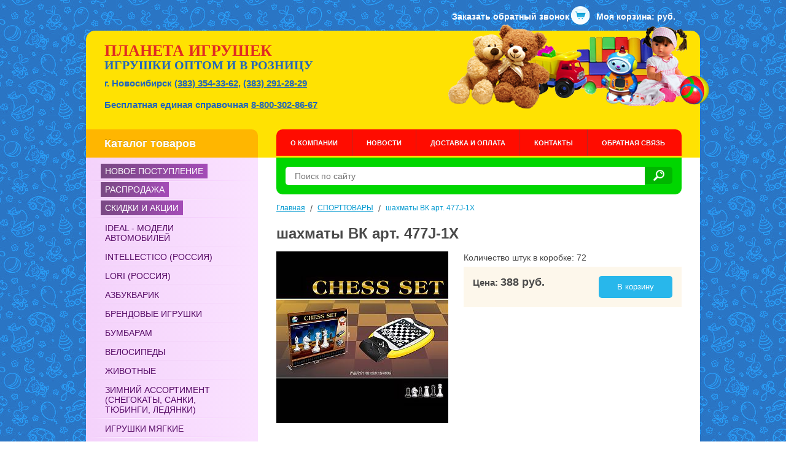

--- FILE ---
content_type: text/html; charset=utf-8
request_url: https://polynext.ru/katalog_tovarov/sporttovary/shahmaty_vk_art_477j-1x/
body_size: 6118
content:
<html xmlns:umi="http://www.umi-cms.ru/TR/umi" xmlns:xlink="http://www.w3.org/TR/xlink">
<head>
<meta http-equiv="X-UA-Compatible" content="IE=edge,chrome=1">
<meta http-equiv="Content-Type" content="text/html; charset=utf-8">
<meta name="keywords" content="планета игрушек - интернет-магазин товаров для детей">
<meta name="description" content="планета игрушек - интернет-магазин товаров для детей">
<title>шахматы ВК арт. 477J-1X</title>				<script type="text/javascript" charset="utf-8" src="/js/jquery/jquery.js?22663"></script>
				<script type="text/javascript" charset="utf-8" src="/js/jquery/jquery-ui.js?22663"></script>
				<script type="text/javascript" charset="utf-8" src="/js/jquery/jquery-ui-i18n.js?22663"></script>
				<script type="text/javascript" charset="utf-8" src="/js/jquery/jquery.cookie.js?22663"></script>
				<script type="text/javascript" charset="utf-8" src="/js/guest.js?22663"></script>
				<script type="text/javascript" charset="utf-8" src="/js/jquery/fancybox/jquery.fancybox-1.3.4-wrapped.js?22663"></script>
				<script type="text/javascript" charset="utf-8" src="/js/cms/init_fancybox.js?22663"></script>
				<link type="text/css" rel="stylesheet" href="/js/jquery/fancybox/jquery.fancybox-1.3.4.css?22663" />
<script type="text/javascript" src="/templates/polynext/js/i18n.ru.js"></script><script type="text/javascript" charset="utf-8" src="/templates/polynext/js/__common.js"></script><link rel="stylesheet" type="text/css" href="/templates/polynext/css/init.css" title="main">
<link rel="stylesheet" type="text/css" href="/templates/polynext/css/uniform.css" title="main">
<link rel="stylesheet" type="text/css" href="/templates/polynext/css/jquery.formstyler.css" title="main">
<link rel="stylesheet" type="text/css" href="/templates/polynext/css/jquery-ui.css" title="main">
<link rel="stylesheet" type="text/css" href="/templates/polynext/css/uniform.css" title="main">
<link rel="stylesheet" type="text/css" href="/templates/polynext/css/jquery.jscrollpane.css" title="main">
<link rel="stylesheet" type="text/css" href="/templates/polynext/css/style.20201020.css" title="main">
<link rel="stylesheet" type="text/css" href="/templates/polynext/css/colorbox.css" title="main"><!--[if lt IE 9]><script src="/templates/polynext/js/html5shiv.js"></script><![endif]--><script type="text/javascript" src="/templates/polynext/js/jquery.formstyler.min.js"></script><script type="text/javascript" src="/templates/polynext/js/custom-jquery.js"></script><script type="text/javascript" src="/templates/polynext/js/jquery.uniform.min.js"></script><script type="text/javascript" src="/templates/polynext/js/jquery.powerful-placeholder.min.js"></script><script type="text/javascript" src="/templates/polynext/js/jquery.colorbox-min.js"></script><!--[if lte IE 8]><link rel="stylesheet" type="text/css" href="/templates/polynext/css/ie_style.css"><![endif]--><link rel="canonical" href="http://www.polynext.ru/katalog_tovarov/sporttovary/shahmaty_vk_art_477j-1x/">
<script type="text/javascript">
                    jQuery(document).ready(function(){
                        //$(".group1").colorbox({rel:'group1', opacity: '0.2'});
                        $(".group1").colorbox({opacity: '0.2'});
                    });
                </script><script>
  (function(i,s,o,g,r,a,m){i['GoogleAnalyticsObject']=r;i[r]=i[r]||function(){
  (i[r].q=i[r].q||[]).push(arguments)},i[r].l=1*new Date();a=s.createElement(o),
  m=s.getElementsByTagName(o)[0];a.async=1;a.src=g;m.parentNode.insertBefore(a,m)
  })(window,document,'script','//www.google-analytics.com/analytics.js','ga');

  ga('create', 'UA-71086844-1', 'auto');
  ga('send', 'pageview');

</script><meta name="yandex-verification" content="aed4af62c2abdb55">
</head>
<body>
<div class="wrap">
<div class="top-line">
<div id="okno">
<form xmlns="http://www.w3.org/1999/xhtml" method="post" action="/webforms/send/" onsubmit="site.forms.data.save(this); return site.forms.data.check(this);" enctype="multipart/form-data"><input type="hidden" name="system_form_id" value=""></input><input type="hidden" name="ref_onsuccess" value="/webforms/posted//"></input><div class="form_element"></div><div class="form_element"><input type="submit" class="button" value="Отправить"></input></div></form><a href="#" class="button">Закрыть окно</a>
</div>
<a href="#okno">Заказать обратный звонок</a><a href="/emarket/cart/"><i></i>Моя корзина: <div id="basket_total"> руб.</div></a>
</div>
<div class="header">
<a href="/"></a><div class="left">
<p class="title">Планета игрушек</p>
<p class="title">Игрушки оптом и в розницу</p>
<p>г. Новосибирск <a style="font-weight: bold;color: #2165bc;font-size: 15px;" href="tel:3833543362">(383) 354-33-62</a>,  <a style="font-weight: bold;color: #2165bc;font-size: 15px;" href="tel:3832912829">(383) 291-28-29</a></p>
<p>Бесплатная единая справочная <a style="font-weight: bold;color: #2165bc;font-size: 15px;" href="tel:88003028667">8-800-302-86-67</a></p>
</div>
<div class="clear"></div>
<img src="/templates/polynext/images/toys.png" alt="" class="toys"><div class="left-col"><span>Каталог товаров</span></div>
<div class="right-col"><div class="menu"><ul>
<li><a href="/">О компании</a></li>
<li><a href="/luchshie_predlozheniya/">Новости</a></li>
<li><a href="/kak_kupit/">Доставка и оплата</a></li>
<li><a href="/contacts/">Контакты</a></li>
<li><a href="/obratnaya_svyaz/">Обратная связь</a></li>
<li class="clear">
</ul></div></div>
<div class="clear"></div>
</div>
<div class="content">
<div class="left-col"><div class="catalog-menu"><ul>
<li class="light"><span><a href="/katalog_tovarov/novinki/">Новое поступление</a></span></li>
<li class="light"><span><a href="/katalog_tovarov/rasprodazha/">Распродажа</a></span></li>
<li class="light"><span><a href="/skidki_i_akcii/">Скидки и акции</a></span></li>
<li><a href="/katalog_tovarov/ideal/">Ideal - модели автомобилей</a></li>
<li><a href="/katalog_tovarov/intellectico_rossiya/">Intellectico  (Россия)</a></li>
<li><a href="/katalog_tovarov/lori_rossiya/">LORI  (Россия)</a></li>
<li><a href="/katalog_tovarov/azbukvarik_rossiya/">Азбукварик </a></li>
<li><a href="/katalog_tovarov/brendovye_igrushki/">Брендовые игрушки </a></li>
<li><a href="/katalog_tovarov/bumbaram/">Бумбарам</a></li>
<li><a href="/katalog_tovarov/velosipedy/">ВЕЛОСИПЕДЫ</a></li>
<li><a href="/katalog_tovarov/zhivotnye/">ЖИВОТНЫЕ</a></li>
<li><a href="/katalog_tovarov/zima/">ЗИМНИЙ АССОРТИМЕНТ  (снегокаты, санки, тюбинги, ледянки)</a></li>
<li><a href="/katalog_tovarov/igrushki_myagkie/">ИГРУШКИ МЯГКИЕ</a></li>
<li><a href="/katalog_tovarov/igrushki_prochie/">ИГРУШКИ ПРОЧИЕ</a></li>
<li><a href="/katalog_tovarov/inteks/">ИНТЕКС (надувная продукция)</a></li>
<li><a href="/katalog_tovarov/igrushki_rossiya_v_assortimente/">Игрушки Россия в ассортименте </a></li>
<li><a href="/katalog_tovarov/konstruktor/">КОНСТРУКТОР</a></li>
<li><a href="/katalog_tovarov/kukly_kitaj/">КУКЛЫ (Китай)</a></li>
<li><a href="/katalog_tovarov/kolyaski_krovatki_matrasi_avtokresla_styliya/">Коляски, кроватки, матрасы, автокресла, стулья для кормления</a></li>
<li><a href="/katalog_tovarov/mashiny/">МАШИНЫ</a></li>
<li><a href="/katalog_tovarov/mebel/">МЕБЕЛЬ</a></li>
<li><a href="/katalog_tovarov/mega_tojs/">МЕГА ТОЙС</a></li>
<li><a href="/katalog_tovarov/muz_instrumenty/">МУЗ  ИНСТРУМЕНТЫ</a></li>
<li><a href="/katalog_tovarov/mul_tgeroi/">МУЛЬТГЕРОИ</a></li>
<li><a href="/katalog_tovarov/mul_ti-pul_ti/">МУЛЬТИ-ПУЛЬТИ</a></li>
<li><a href="/katalog_tovarov/novogodnie_tovary/">НОВОГОДНИЕ ТОВАРЫ</a></li>
<li><a href="/katalog_tovarov/nordplast/">НОРДПЛАСТ</a></li>
<li><a href="/katalog_tovarov/nauki_s_buki_bondibon/">Науки с Буки BONDIBON</a></li>
<li><a href="/katalog_tovarov/omskaya_fabrika_igrushek/">ОМСКАЯ ФАБРИКА ИГРУШЕК</a></li>
<li><a href="/katalog_tovarov/origami/">ОРИГАМИ</a></li>
<li><a href="/katalog_tovarov/oruzhie/">ОРУЖИЕ</a></li>
<li><a href="/katalog_tovarov/pk_visma_ip_vishnyakov_d_s/">ПК ВИСМА (наборы для опытов и экспериментов, слаймы, лизуны)</a></li>
<li><a href="/katalog_tovarov/pk_forma_ip_volkov_v_v/">ПК ФОРМА (транспорт, наборы мебели для кукол) </a></li>
<li><a href="/katalog_tovarov/pogremushki_piwalki/">ПОГРЕМУШКИ, ПИЩАЛКИ</a></li>
<li><a href="/katalog_tovarov/poles_e/">ПОЛЕСЬЕ (Беларусь)</a></li>
<li><a href="/katalog_tovarov/pakety/">Пакеты</a></li>
<li><a href="/katalog_tovarov/plastmaster_knopa/">Пластмастер КНОПА</a></li>
<li><a href="/katalog_tovarov/raketa/">РАКЕТА</a></li>
<li><a href="/katalog_tovarov/ryzhij_kot/">РЫЖИЙ КОТ</a></li>
<li><a href="/katalog_tovarov/sovtehprom_mashinki_detskie_nabory_katalki/">СОВТЕХСТРОМ: машинки, детские наборы, каталки</a></li>
<li><a href="/katalog_tovarov/sporttovary/">СПОРТТОВАРЫ</a></li>
<li><a href="/katalog_tovarov/stellar/">СТЕЛЛАР</a></li>
<li><a href="/katalog_tovarov/step_pazl/">СТЕП ПАЗЛ</a></li>
<li><a href="/katalog_tovarov/tatoj/">ТАТОЙ</a></li>
<li><a href="/katalog_tovarov/tovary_prochie_suveniry/">ТОВАРЫ ПРОЧИЕ, СУВЕНИРЫ</a></li>
<li><a href="/katalog_tovarov/tomik/">ТОМИК</a></li>
<li><a href="/katalog_tovarov/top_igra_dobrye_igrushki_igriko_nastol_nye_igry/">ТОП игра, Добрые Игрушки, ИгриКо (настольные игры)</a></li>
<li><a href="/katalog_tovarov/transport_prochij/">ТРАНСПОРТ ПРОЧИЙ</a></li>
<li><a href="/katalog_tovarov/tovary_dlya_novorozhdennyh/">Товары для новорожденных</a></li>
<li><a href="/katalog_tovarov/ucenka/">УЦЕНКА</a></li>
<li><a href="/katalog_tovarov/yunika_ooo/">Юника ООО</a></li>
</ul></div></div>
<div class="right-col">
<div class="search-wrap"><form method="get" action="/search/search_do/"><div class="search">
<input type="text" placeholder="Поиск по сайту" value="" class="left" name="search_string"><button class="loupe"><i></i></button><div class="clear"></div>
</div></form></div>
<div class="navibar" itemscope="itemscope" itemtype="https://schema.org/BreadcrumbList">
<div style="float: left; " itemprop="itemListElement" itemscope="itemscope" itemtype="https://schema.org/ListItem"><a href="/" data-id="20555" itemprop="item"><span class="navibar" itemprop="name">Главная</span></a></div>
<div style="float: left; ">  /  </div>
<div style="float: left; " itemprop="itemListElement" itemscope="itemscope" itemtype="https://schema.org/ListItem"><a href="/katalog_tovarov/sporttovary/" data-id="3792" itemprop="item"><span class="navibar" itemprop="name">СПОРТТОВАРЫ</span></a></div>
<div style="float: left; ">  /  </div>
<div style="float: left; " itemprop="itemListElement" itemscope="itemscope" itemtype="https://schema.org/ListItem"><span class="navibar" itemprop="name">шахматы ВК арт. 477J-1X</span></div>
</div>
<div class="catalog" itemscope="itemscope" itemtype="http://schema.org/Product">
<div class="product-wrap">
<link itemprop="name" content="шахматы ВК арт. 477J-1X">
<h1>шахматы ВК арт. 477J-1X</h1>
<div class="product-img"><a href="/images/cms/data/import_files/31/shahmaty_vk_art_477j-1x.jpeg" class="gallery-preview" data-image="/images/cms/data/import_files/31/shahmaty_vk_art_477j-1x.jpeg"><img src="/images/cms/thumbs/01e09f7e55fbdde46de025d5ac14dcc134c541d6/shahmaty_vk_art_477j-1x_280_auto_5_80.jpeg" width="280" height="280" itemprop="image"></a></div>
<div class="left product-info-wrap">
<div style="display: none;"></div>
<div class="product-info-wrapper">
<p>Количество штук в коробке: 72</p>
<div class="clear"></div>
<div class="product-info" style="position: static;">
<p class="price left">Цена:
                                <span class="new"> 388 руб.</span></p>
<div class="price_popup">
<form id="add_basket_20555" class="items_list basket_list options_false" action="/emarket/basket_custom/put/element/20555" method="get">
<div class="number left">
<input type="text" class="num_list amount" name="amount" data-max="14" value="1" onfocus="javascript: if (this.value == '1') this.value = '';" onblur="javascript: if (this.value == '') this.value = '1';"><div class="change-amount">
<span class="plus"></span><span class="minus"></span>
</div>
<div class="clear"></div>
</div>
<button class="left options_false">В корзину</button>
</form>
<div class="added"><h3>Товар добавлен!</h3></div>
<a href="#" class="close"><i class="del"></i></a>
</div>
<button class="right show_price_popup">В корзину</button><div class="clear"></div>
</div>
</div>
<div class="clear"></div>
</div>
</div>
<div class="clear"></div>
</div>
<div style="display: none;" id="gallery-popup">
<div id="big_image"><img src="" alt=""></div>
<div id="preview_images"><a href="/images/cms/data/import_files/31/shahmaty_vk_art_477j-1x.jpeg" class="gal2" data-image="/images/cms/data/import_files/31/shahmaty_vk_art_477j-1x.jpeg"><img src="/images/cms/thumbs/01e09f7e55fbdde46de025d5ac14dcc134c541d6/shahmaty_vk_art_477j-1x_auto_120_5_80.jpeg" alt=""></a></div>
</div>
<script type="text/javascript">
$(document).ready(function(){
    $('.gallery-preview').on('click', function(event){
	    event.stopPropagation();
	    $.colorbox({html:$('#gallery-popup').html()});
		return false;
	});
	$('#big_image img').attr('src', $('.gal2:first').data('image'));
	$(document).on('click', 'a.gal2', function(event){
	    event.stopPropagation();
	    $('#big_image img').attr('src', $(this).data('image'));
		return false;
	});
});	
</script>
</div>
<div class="clear"></div>
</div>
</div>
<div class="footer">
<p align="center"><a href="/">Детские игрушки</a> | <a href="/katalog_tovarov/igrushki_myagkie/">Купить мягкую игрушку</a> | <a href="/katalog_tovarov/top_igra_dobrye_igrushki_igriko_nastol_nye_igry/">Настольные игры для детей</a> | <a href="/katalog_tovarov/inteks/">Купить бассейн</a> | <a href="/katalog_tovarov/velosipedy/">Детские велосипеды </a> | <a href="/katalog_tovarov/mashiny/">Машинки для мальчиков</a> | <a href="/katalog_tovarov/mebel/">Игрушечная мебель</a> | <a href="/katalog_tovarov/nordplast/">Пластиковые игрушки</a></p>
<div class="right"><script type="text/javascript"><!--
document.write("<a href='//www.liveinternet.ru/click' "+
"target=_blank><img src='//counter.yadro.ru/hit?t26.1;r"+
escape(document.referrer)+((typeof(screen)=="undefined")?"":
";s"+screen.width+"*"+screen.height+"*"+(screen.colorDepth?
screen.colorDepth:screen.pixelDepth))+";u"+escape(document.URL)+
";"+Math.random()+
"' alt='' title='LiveInternet: показано число посетителей за"+
" сегодня' "+
"border='0' width='88' height='15'><\/a>")
//--></script></div>
<p class="left">2010 — 2021	г. © Планета Игрушек</p>
<div class="clear"></div>
<p>Адрес: 630008, г. Новосибирск, ул.Карла Либкнехта, 125.</p>
<p class="left">Тел.: (383) 354-33-62, (383) 291-28-29, 8-800-302-86-67 <a href="mailto:office@polynext.ru">office@polynext.ru</a></p>
<br><p class="right">Разработка сайта — <a target="_blank" href="http://www.paradis-media.ru/">Paradis Media</a><br>Продвижение сайта — <a href="http://maxgenpromo.com" target="_blank">MAXGEN PROMO</a></p>
<div class="clear"></div>
<p><small>Вся информация на сайте носит исключительно справочный характер и не является публичной офертой, определяемой положениями статьи 437 ГК РФ</small></p>
</div>
<span id="openstat2377290"></span><script type="text/javascript">
var openstat = { counter: 2377290, next: openstat };
(function(d, t, p) {
var j = d.createElement(t); j.async = true; j.type = "text/javascript";
j.src = ("https:" == p ? "https:" : "http:") + "//openstat.net/cnt.js";
var s = d.getElementsByTagName(t)[0]; s.parentNode.insertBefore(j, s);
})(document, "script", document.location.protocol);
</script><script type="text/javascript">
    (function (d, w, c) {
        (w[c] = w[c] || []).push(function() {
            try {
                w.yaCounter33056628 = new Ya.Metrika({
                    id:33056628,
                    clickmap:true,
                    trackLinks:true,
                    accurateTrackBounce:true,
                    webvisor:true
                });
            } catch(e) { }
        });

        var n = d.getElementsByTagName("script")[0],
            s = d.createElement("script"),
            f = function () { n.parentNode.insertBefore(s, n); };
        s.type = "text/javascript";
        s.async = true;
        s.src = "https://mc.yandex.ru/metrika/watch.js";

        if (w.opera == "[object Opera]") {
            d.addEventListener("DOMContentLoaded", f, false);
        } else { f(); }
    })(document, window, "yandex_metrika_callbacks");
</script><noscript><div><img src="https://mc.yandex.ru/watch/33056628" style="position:absolute; left:-9999px;" alt=""></div></noscript>
<style>
	#lpwidget_Id_6tp9qn2ipa243 div.widget-btn a.maxgen-button span {
		display: block;
		height: inherit !important;
		line-height: inherit !important;
}
</style>
<div id="lpwidget_Id_6tp9qn2ipa243"></div>
<script src="https://admin.maxgenpromo.ru/static/widget/widget.js"></script><script type="text/javascript">
      (function(code, tmpl_id) {
        var e = document.querySelector(tmpl_id+code);
        new WidgetInitial(e, code, { host: "admin.maxgenpromo.ru" });
      })("6tp9qn2ipa243", "#lpwidget_Id_");
    </script>
</body>
</html>
<!-- This page generated in 0.566165 secs by XSLT, SITE MODE -->

--- FILE ---
content_type: text/css
request_url: https://polynext.ru/templates/polynext/css/init.css
body_size: 598
content:
html, body, div, span, applet, object, iframe,
h1, h2, h3, h4, h5, h6, p, blockquote, pre,
a, abbr, acronym, address, big, cite, code,
del, dfn, em, font, img, ins, kbd, q, s, samp,
small, strike, strong, sub, sup, tt, var,
dl, dt, dd, ol, ul, li,
fieldset, form, label, legend,
table, caption, tbody, tfoot, thead, tr, th, td {
	margin: 0;
	padding: 0;
	border: 0;
	outline: 0;
	font-weight: inherit;
	font-style: inherit;
	font-size: 100%;
	font-family: Arial;
	vertical-align: baseline;
	text-decoration: none;
	}
/* помните об определении стиля focus! */
:focus {
	outline: 0;
	}
	
a {
	color: black;
}

body {
	/*line-height: 1;*/
	color: black;
	
	}
table {
	border-collapse: separate;
	border-spacing: 0;
	}
caption, th, td {
	text-align: left;
	font-weight: normal;
	}
blockquote:before, blockquote:after,
q:before, q:after {
	content: "";
	}
blockquote, q {
	quotes: "" "";
	}

.clear{
	clear: both !important;
	float: none !important;
	width: 0px !important;
	height: 0px !important;
	padding: 0px !important;
	margin: 0px !important;
}
input, textarea{
	margin: 0;
}

--- FILE ---
content_type: text/css
request_url: https://polynext.ru/templates/polynext/css/uniform.css
body_size: 378
content:
div.selector, div.checker, div.button, div.radio, div.uploader {
	display: inline-block;
	zoom: 1;
	vertical-align: middle;
}

div.radio input {
	opacity: 0;
	filter: alpha(opacity=0);
	border: none;
	background: none;
	display: inline-block;
	zoom: 1;
	text-align: center;
}

div.radio span {
	background-image: url('/templates/polynext/images/uniform.png');
	background-repeat: no-repeat;
	background-position: 0px 0px;
	display: inline-block;
	zoom: 1;
	text-align: center;
	width: 11px;
	height: 11px;
}

div.radio span.checked {
	background-position: -11px 0px;
}

div.checker {
	margin-right: 4px;
}

div.checker input {
	opacity: 0;
	filter: alpha(opacity=0);
	border: none;
	background: none;
	display: inline-block;
	zoom: 1;
	text-align: center;
	cursor: pointer;
}

div.checker span {
	background-image: url('/templates/polynext/images/input-checkbox.png');
	display: inline-block;
	zoom: 1;
	text-align: center;
	background-position: 0px 0px;
	width: 19px;
	height: 16px;
}

div.checker.hover span {
	cursor: pointer;
}

div.checker span.checked {
	background-position: 0px -16px;
}

div.checker span.checked.half {
	background-position: 0px -32px;
}

--- FILE ---
content_type: text/css
request_url: https://polynext.ru/templates/polynext/css/style.20201020.css
body_size: 4701
content:
body{
	position: relative;
	min-height: 100%;
	height: 100%;
	background: url("/templates/polynext/images/bg.png");
}
html {
	height: 100%;
}
p{
	margin-bottom: 15px;
}
h1, h2, h3, h4, h5, h6, h1 a, h2 a, h3 a, h4 a, h5 a, h6 a{
	margin-bottom: 15px;
	color: #494949;
	font-weight: bold;
}
h1, h1 a{
	font-size: 24px;
}
h2, h2 a{
	font-size: 24px;
}
h3, h3 a{
	font-size: 22px;
}
h4, h4 a{
	font-size: 20px;
}
h5, h5 a{
	font-size: 18px;
}
h6, h6 a{
	font-size: 16px;
}
.left{
	float: left;
}
.right{
	float: right;
}
a, p, span, input, textarea, div, body, li{
	font: normal 14px Arial;
	color: #494949;
	line-height: normal;
}
a{
	text-decoration: underline;
}
a:hover{
	text-decoration: none;
}
p{
	line-height: 20px;
}
strong {
    font-weight: bold;
}
.hide {
	display: none;
}
.block{
	display: block !important;
}
li{
	background: url("/templates/polynext/images/marker2.png") left 8px no-repeat;
	list-style: none;
	padding-left: 20px;
}
table td {
	font-size: 15px;
	padding: 10px 0 10px 30px;
	vertical-align: middle;
	line-height: 20px;
}
table td:first-child{
	padding-left: 0;
}
table tbody td{
	border-top: 1px solid #c9caca;
}
button,
.button{
	cursor: pointer;
	border: none;
	border-radius: 5px;
	background: #28b7eb;
	color: #fff;
	padding: 7px 18px;
	margin: -5px 0 0 0;
}
a.button{
    text-decoration: none;
}
.button:hover, .more:hover,
button:hover {
	-webkit-transition: All 0.5s linear;
	-moz-transition: All 0.5s linear;
	-o-transition: All 0.5s linear;
	-ms-transition: All 0.5s linear;
	background: #0098cf;
}
button.oran:hover{
	background: #f98f0a;
	-webkit-transition: All 0.5s linear;
	-moz-transition: All 0.5s linear;
	-o-transition: All 0.5s linear;
	-ms-transition: All 0.5s linear;
}
input[type="text"], input[type="password"], textarea{
	border-radius: 5px;
	margin: 0;
	border: 1px solid #e5dbc9;
	padding: 8px;
	resize: none;
}
.header{
	width: 970px;
	margin: 0 auto;
	padding: 20px 0 0 30px;
	background: #ffe202;
	border-radius: 15px 15px 0 0;
	position: relative;
	z-index: 0;
}
.header img.toys{
	position: absolute;
	z-index: 1;
	top: -10px;
	right: -15px;
	margin: 0;
}
.content{
	/*padding-bottom: 190px;*/
	width: 1000px;
	margin: 0 auto;
	/*padding-left: 20px;*/
	background: #fff;
	position: relative;
}
.wrap{
	/*min-height: 100%;*/
	/*height: auto !important;*/
	min-width: 1000px;
}
.footer {
	width: 930px;
	margin: 0 auto;
	position: relative;
	background: url("/templates/polynext/images/f-bg.png") top repeat-x #f2f2f2;
	height: 250px;
	/*margin-top: -190px;*/
	padding: 30px 35px 0 35px;
}
.footer p{
	color: #000000;
}
/*.footer a{*/
	/*color: #0098cf;*/
	/*border-bottom: 1px solid #c6e4ef;*/
	/*text-decoration: none;*/
	/*padding-bottom: 1px;*/
	/*display: inline-block;*/
/*}*/
/*.footer a:hover{*/
	/*border: none;*/
/*}*/
.footer p:first-child{
	margin-bottom: 65px;
}
i{
	background-image: url('/templates/polynext/images/icons.png');
	background-repeat: no-repeat;
	display: inline-block;
	position: relative;
	height: 18px;
}
.top-line{
	padding: 10px 40px 15px 0;
	width: 960px;
	margin: 0 auto;
	text-align: right;
}
.top-line i{
	width: 41px;
	height: 37px;
	background-position: 0 -29px;
	margin-bottom: -15px;
	margin-right: 3px;
}
.top-line p, .top-line a{
	font-weight: bold;
	color: #fff;
	text-decoration: none;
}
.top-line a:hover{
	text-decoration: underline;
}
.header img{
	margin-right: 20px;
}
.header p{
	font-weight: bold;
	color: #2165bc;
	font-size: 15px;
}
.header p.title{
	text-transform: uppercase;
	font-family: Arial Black;
	font-size: 20px;
	margin-bottom: 10px;
}
.header p.title:first-child{
	text-transform: uppercase;
	font-family: Arial Black;
	font-size: 26px;
	color: #e12b22;
	margin-bottom: 3px;
}
.header div.left{
	margin: 3px 0 15px 0;
}
.left-col{
	width: 280px;
	margin-right: 30px;
	float: left;
}
.right-col{
	width: 660px;
	float: left;
}
.header .left-col{
	background: #ffb600;
	margin-left: -30px;
	padding: 15px 30px;
	width: 220px;
	border-radius: 0 10px 0 0;
}
.header .left-col span{
	font-weight: bold;
	font-size: 18px;
	color: #fff;
	line-height: 16px;
	text-shadow: 0px -1px 0px #cc9200;
}
.menu{
	border-radius: 10px 10px 0 0;
	background: #ff0c00;
	overflow: hidden;
}
.menu ul{
	margin-right: -20px;
}
.menu li{
	float: left;
	background: none;
	/* padding: 16px 13px; */
	padding: 0px;
	border-left: 1px solid #b62821;
}
.menu li:first-child{
	border: none;
}
.menu a{
	font-size: 11px;
	font-weight: bold;
	text-transform: uppercase;
	text-shadow: 0px -1px 0px #cc0a00;
	color: #fff;
	text-decoration: none;
	display: inline-block;
	/* width: 131px; */
	text-align: center;
	padding: 16px 23px 15px;
}
.menu a:hover{
	text-shadow: 0px -1px 0px #b60a01;
	background: #e40c01;
}
.catalog-menu{
	filter: progid:DXImageTransform.Microsoft.gradient(startColorstr='#f4d2fb', endColorstr='#fae2ff'); /* для IE6-9 */
	background-image: -webkit-gradient(linear, left top, right top, from(#f4d2fb), to(#fae2ff));
	background-image: -webkit-linear-gradient(left, #f4d2fb, #fae2ff);
	background-image:    -moz-linear-gradient(left, #f4d2fb, #fae2ff);
	background-image:      -o-linear-gradient(left, #f4d2fb, #fae2ff);
	background-image:         linear-gradient(to right, #f4d2fb, #fae2ff);
	border-radius: 0 0 10px 0;
	padding-bottom: 15px;
	padding-top: 5px;
	margin-bottom: 50px;
}
.catalog-menu a{
	color: #570b67;
	text-transform: uppercase;
	text-decoration: none;
	padding: 12px 0px 3px 31px;
	display: inline-block;
	white-space: normal;
	width: 218px;
}
.catalog-menu a span{
	text-transform: none;
	color: inherit;
}
.catalog-menu a:hover{
	text-decoration: underline;
}
.catalog-menu .light span{
	margin: 5px 0 0 24px;
	padding: 4px;
	width: auto;
	filter: progid:DXImageTransform.Microsoft.gradient(startColorstr='#794983', endColorstr='#a44bb7') !important; /* для IE6-9 */
	background-image: -webkit-gradient(linear, left top, right top, from(#794983), to(#a44bb7)) !important;
	background-image: -webkit-linear-gradient(left, #794983, #a44bb7) !important;
	background-image:    -moz-linear-gradient(left, #794983, #a44bb7) !important;
	background-image:      -o-linear-gradient(left, #794983, #a44bb7) !important;
	background-image:         linear-gradient(to right, #794983, #a44bb7) !important;
	display: inline-block;
}
.catalog-menu .light a{
	width: auto;
	color: #fff;
	padding: 0px 3px 0px 3px;
}
.light{
	height: 30px;
}
.catalog-menu li:first-child{
	background: none;
}
.catalog-menu li{
	background: none;
	background: url("/templates/polynext/images/border.png") top no-repeat;
	padding-left: 0;
}
.search-wrap{
	background: #00d600;
	border-radius: 0 0 10px 10px;
	padding: 15px;
	/* margin-bottom: 35px; */
	margin-bottom: 15px;
}
.search-wrap input{
	border: none;
	border-radius: 5px 0 0 5px;
	padding: 7px 15px;
	width: 585px;
}
.loupe{
	background: #00b600;
	border-radius: 0 5px 5px 0;
	float: right;
	width: 45px;
	text-align: center;
	padding: 5px 0;
	border: none;
	cursor: pointer;
	margin: 0;
}
.loupe i{
	background-position: -49px -36px;
	width: 18px;
	height: 18px;
}
.news-wrap{
	margin-bottom: 35px;
}
.news-wrap h2 i{
	background-position: 0 -68px;
	width: 30px;
	height: 30px;
	margin: 0px 15px -6px 0;
}
.news{
	background: #fffad1;
	border-radius: 10px;
}
.news li{
	padding: 17px 0;
	background: url("/templates/polynext/images/border-news.png") top no-repeat;
}
.news li p {
    margin: 0px 0px 0px 20px;
    padding: 0;
}
.news li:first-child, .sale li:first-child{
	background: none;
}
.news li > span{
	margin-left: 20px;
	display: inline-block;
}
.news a, .sale a, .footer a{
	color: #0098cf;
}
.sale-wrap h2 i{
	background-position: -32px -68px;
	width: 30px;
	height: 30px;
	margin: 0px 15px -6px 0;
}
.sale{
	background: #eefbff;
	border-radius: 10px;
}
.sale li{
	padding: 12px 0;
	background: url("/templates/polynext/images/border-sale.png") top no-repeat;
}
.sale li a{
	display: inline-block;
	width: 400px;
	margin-left: 20px;
}
.price .old{
	color: #cf3328;
	text-decoration: line-through;
	display: inline-block;
}
.price .new{
	font-weight: bold;

	display: inline-block;
	color: #494949;
}
.sale .price .old{
	width: 80px;
	text-align: right;
	margin-right: 15px;
}
.sale .price .new{
	width: 80px;
	text-align: left;
}
.more{
	margin: 0 auto;
	background: #28b7eb;
	border-radius: 10px 10px 0 0;
	width: 160px;
	text-align: center;
	margin-top: 20px;
}
.more a{
	padding: 10px 0;
	color: #fff;
	text-shadow: 0px -1px 0px #2092bc;
	text-decoration: none;
	display: inline-block;
	font-size: 14px;
	font-weight: bold;
}
.content .right-col{
	margin-bottom: 55px;
}
.catalog thead td{
	background: #e8f9ff;
	color: #0098cf;
	font-size: 13px;
	padding: 0px 0 12px 15px !important;
}
.hack{
	width: 100%;
	height: 15px;
	background: #e8f9ff;
	border-radius: 10px 10px 0 0;
}
.catalog td{
	padding: 15px 0 15px 10px !important;
	vertical-align: top;
	background: #f8fdff;
	position: relative;
	border: none;
}
.catalog thead span{
	font-size: 13px;
}
.catalog thead a{
	color: #0098cf;
	font-size: 13px;
	text-decoration: none;
	margin: 0;
	font-weight: normal;
}
.catalog{
	border-radius: 10px 10px 0 0;
	width: 100%;
	margin-bottom: 50px;
}
.descr p, .descr span{
	color: #9a9a9a;
}
.descr p{
	margin-bottom: -2px;
}
.descr a{
	color: #0098cf;
	font-weight: bold;
	font-size: 14px;
	display: inline-block;
	margin-bottom: 0px;
	white-space: nowrap;
	max-width: 280px;
	/*text-overflow: ellipsis;*/
	overflow: hidden;
	margin-top: -4px;
	min-width: 280px;
	position: relative;
}
.descr a:after {
	content: " ";
	display: block;
	position: absolute;
	top: 4px;
	right: 0;
	width: 20px;
	height: 15px;
	background: -o-linear-gradient(to right, rgba(255,255,255,0), rgba(248,253,255,1));
	background: -moz-linear-gradient(to right, rgba(255,255,255,0), rgba(248,253,255,1));
	background: -webkit-linear-gradient(to right, rgba(255,255,255,0), rgba(248,253,255,1));
	background: linear-gradient(to right, rgba(255,255,255,0), rgba(248,253,255,1));
}
.basket .descr a:after{
	top: 4px !important;
}
.photo{
	background-position: center;
	background-repeat: no-repeat;
    cursor: zoom-in;
	overflow: hidden;
	width: 65px;
	/* height: 65px; */
}
.catalog .no-photo{
	background: url("/templates/polynext/images/no-photo.png") !important;
	background-position: center;
	background-repeat: no-repeat;
	overflow: hidden;
	width: 65px;
	/* height: 65px; */
}
tr.line td{
	background: url("/templates/polynext/images/line.png") no-repeat center #f8fdff;
	padding: 1px 0 !important;
}
.catalog .price{
	margin-right: 10px;
}
.catalog .old{
	margin-bottom: 5px;
	font-weight: bold;
}
.catalog td img{
	/* position: absolute;
	z-index: 1; */
	bottom: 15px;
	left: 0;
}
.catalog td div.photo{
    border: 2px solid #0098CF;
}
.pagination{
	position: relative;
	z-index: 1;
}
.pagination li{
	float: left;
	padding: 0;
	background: none;
}
.pagination span{
	color: #fff;
	background: #28b7eb;
	border-radius: 50px;
	padding: 5px 7px 6px 7px;
	font-size: 15px;
	font-weight: bold;
}
.pagination a{
	color: #0098cf;
	font-size: 15px;
	font-weight: bold;
}
.pagination a:hover{
	color: #9a9a9a;
}
.pagination ul + ul{
	margin: 0 auto;
	display: table;
	position: relative;
	z-index: 2;
}
.pagination ul + ul li{
	padding: 0 5px;
}
.pagination .arrows{
	position: absolute;
	z-index: 1;
	width: 660px;
}
.pagination .right{
	float: right;
}
.catalog-menu li.active a{
	background: url("/templates/polynext/images/marker.png") no-repeat left 12px;
	margin-left: 5px;
	padding-left: 25px;
}
.catalog-menu li.active span{
	width: 280px;
	display: inline-block;
	/*filter: progid:DXImageTransform.Microsoft.gradient(startColorstr='#f2cafa', endColorstr='#f2cafa');*/
	background-image: -webkit-gradient(linear, right top, left top, from(#f2cafa), to(#f2cafa));
	background-image: -webkit-linear-gradient(right, #f2cafa, #f2cafa);
	background-image: -moz-linear-gradient(right, #f2cafa, #f2cafa);
	background-image: -o-linear-gradient(right, #f2cafa, #f2cafa);
	background-image: linear-gradient(to left, #f2cafa, #f2cafa);
	margin-bottom: -2px;
	padding-bottom: 2px;
}
.product-img{
	width: 280px;
	/* height: 225px; */
	background-position: center;
	background-repeat: no-repeat;
	overflow: hidden;
	float: left;
	margin-right: 25px;
}
.product-info{
	background: #fdf7eb;
	padding: 15px;
	position: absolute;
	z-index: 1;
	right: 0;
	bottom: 0;
	width: 325px;
}
.product-wrap{
	position: relative;
	z-index: 1;
	margin-bottom: 25px;
}
.product-info-wrap img{
	margin-bottom: 20px;
}
.product-info-wrap p{
	margin-bottom: 5px;
}
.product-info .price .old, .product-info .price{
	font-weight: bold;
	font-size: 15px;
}
.product-info .price .new{
	font-weight: bold;
	font-size: 18px;
}
.num{
	width: 74px;
	margin-right: 5px;
}
.num_list{
	width: 34px;
	margin-right: 5px;
}
.number{
	position: relative;
	z-index: 1;
	margin-right: 50px;
}
.minus, .plus {
	display: inline-block;
	cursor: pointer;
	background: url("/templates/polynext/images/icons.png") no-repeat;
	width: 30px;
	height: 15px;
	position: absolute;
	/* z-index: 10; */
	right: -9px;
}
.plus {
	background-position:  -64px -68px;
	bottom: 18px;
	right: -35px;
}
.minus {
	background-position: -64px -88px;
	bottom: -1px;
	right: -35px;
}
.product-info button{
	padding: 10px 30px 11px 30px;
	margin: 0;
}
.blue{
	color: #0098cf;
}
.bold{
	font-size: 15px;
	font-weight: bold;
}
.pdf{
	margin-bottom: 25px;
	display: inline-block;
}
.pdf i, .excel i{
	margin-bottom: -15px;
	margin-right: 15px;
	height: 35px;
}
.pdf i{
	width: 25px;
	background-position: -101px -29px;
}
.excel i{
	width: 30px;
	background-position: -96px -68px;
	margin-left: -5px;
}
.time{
	width: 100%;
	margin: 40px 0 25px 0;
	border-top: 1px solid #c9caca;
}
.time td{
	font-size: 15px;
	border-bottom: 1px solid #c9caca;
	padding: 30px 0 20px 0;
	vertical-align: top;
	line-height: 20px;
	border-top: none;
}
.mark-g, .mark-y{
	display: inline-block;
	padding: 0 5px;
	margin-left: -5px;
}
.mark-g{
	background: #99ff99;
}
.mark-y{
	background: #f6ff0a;
}
.how-buy li{
	margin-bottom: 15px;
}
.how-buy table td {
	font-size: 15px;
	padding: 10px 0 10px 60px;
	vertical-align: top;
	line-height: 20px;
}
.how-buy table td:first-child{
	padding-left: 0;
}
.how-buy table tbody td {
	border-top: 1px solid #c9caca;
}
.how-buy table tbody tr:first-child td {
	border-top: none;
}
.how-buy table thead td {
	border-bottom: 3px solid #c9caca;
}
.how-buy table tfoot td {
	border-top: 3px solid #c9caca;
}
.red{
	color: #cf3328;
}
button.oran{
	font-size: 15px;
	font-weight: bold;
	background: #faa234;
	padding: 15px;
	margin-top: 3px;
}
.order input[type=text]{
	width: 217px;
}
.order textarea{
	height: 51px;
	width: 363px;
}
.order td{
	border-color: #f0f1f1;
	padding: 15px 0 15px 30px;
}
.check+label {
	display: inline-block;
	width: auto;
	padding-left: 27px;
	font-size: 15px;
	min-height: 19px;
	line-height: 19px;
	padding-top: 1px;
	background-image: url(/templates/polynext/images/radio.png);
	background-repeat: no-repeat;
	background-position: 0 0;
	cursor: pointer;
	/*margin-bottom: 18px;*/
	-webkit-box-sizing: border-box;
	-moz-box-sizing: border-box;
	box-sizing: border-box;
	min-width: 100px;
	text-align: left;
	margin-right: 30px;
}
.check {
	display: none;
}
.check:checked+label {
	color: #272727;
	background-image: url(/templates/polynext/images/radio_a.png);
}
td.v-t{
	vertical-align: top;
	padding-top: 20px;
}
.basket td{
	border: none;
	padding: 15px 0 15px 10px !important;
}
.basket tbody td{
	background: #f8fdff;
}
.basket thead td {
	background: #e8f9ff;
	font-size: 13px;
	padding: 0px 0 12px 10px !important;
	border-bottom: 5px solid #fff;
}
.basket .descr a {
	max-width: 260px;
	min-width: 260px;
}
.basket input[type=text] {
	width: 51px;
	border: 1px solid #d2ecf6;
}
.del{
    display: inline-block;
	width: 24px;
	height: 24px;
	background-position: -132px -31px;
	cursor: pointer;
	margin-bottom: -6px;
    margin-right: 10px;
}
.recalc, .clear-b{
	background: #e8f9ff;
	border: 1px solid #d2ecf6;
	border-radius: 30px;
	display: inline-block;
	padding: 5px 10px 6px 10px;
	margin-right: 10px;
	/*padding: 1px 10px 6px 10px;*/
	text-decoration: none;
	margin-top: -7px;
}
.recalc i, .clear-b i{
	width: 15px;
	height: 15px;
	margin-right: 7px;
}
.recalc i{
	background-position: -132px -58px;
	margin-bottom: -2px;
}
.clear-b i{
	background-position: -137px -34px;
	margin-bottom: -1px;
}
.basket tfoot td{
	padding: 30px 0 0 0 !important;
}
.basket .oran{
	padding: 9px 20px;
	margin-top: -10px;
}
button.loupe:hover{
	background: #00B600;
}
@-moz-document url-prefix() {
	.loupe {
		padding: 5px 0 4px 0;
	}
	.catalog .price{
		margin-right: 10px;
        width: 80px;
	}
	.product-info .price{
		margin-right: 10px;
        width: auto;
	}
	.number {
    margin-right: 45px;
	}
}
.number input.num_list {
    width: 50px;
}
#basket_total {
    color: #fff;
    display: inline-block;
    font-weight: bold;
}
table.price_list {
    border-collapse: collapse;
    border: 1px solid #c9caca;
}
table.price_list td {
    border-collapse: collapse;
    border: 1px solid #c9caca;
    float: none;
    font-size: 9pt;
    margin: 0px;
    padding: 5px;
}
table.price_list td.center {
    text-align: center;
}
table.price_list td.left {
    text-align: left;
}
table.price_list td.right {
    text-align: right;
}
table.price_list td h1,
table.price_list td h2,
table.price_list td h3,
table.price_list td h4,
table.price_list td h5,
table.price_list td h6 {
    margin: 0px;
}
.form_element label span {
    display: inline-block;
    #float: left;
    padding: 10px 0px;
    width: 310px; 
}

.form_element {
    clear: both;
    margin-bottom: 10px;
}

.form_element input[type="text"].textinputs,
.form_element input[type="password"].textinputs,
.form_element textarea {
    width: 240px;
}

.form_element input[type='text'].textinputs.error,
.form_element input[type='password'].textinputs.error,
.error {
    border: 1px solid #f00;
}
.hidden {
    display: none;
}
.textinputs.captcha {
    float: left;
}
#captcha_img {
    float: left;
}
#captcha_reset {
    float: left;
    padding: 7px 10px;
    width: 140px;
}

.form_element span sup {
    color: #cc0a00;
}
.items_list button {
    margin-top: 2px;
    margin-right: 2px;
}
.amount_popup,
.price_popup {
    border: 1px solid #28b7eb;
    border-radius: 5px;
    background: #fff;
    display: none;
    right: 15px;
    padding: 20px;
    position: absolute;
    width: 220px;
    z-index: 2;
}
.product-info .price_popup,
.amount_popup {
    width: 240px;
}
.amount_popup {
    margin-right: -60px;
    margin-top: -80px;
    z-index: 8;
}
.added {
    background: #fff;
    display: none;
    text-align: center;
    height: 34px;
    line-height: 34px;
    padding: 0 10px;
    position: absolute;
    text-align: center;
    z-index: 5;
}
.show_price_popup {
    z-index: 1;
}
div.change-amount {
    width: 15px;
}
div.price_popup a.close,
div.amount_popup a.close {
    display: inline-block;
    position: absolute;
    right: -26px;
    top: 15px;
}
table.basket span.plus,
table.basket span.minus {
    bottom: auto;
    left: auto;
    position: static;
    right: auto;
    top: auto;
}

table.basket span.minus {
    margin-top: 4px;
}

table.basket div.change-amount {
    margin-right: 11px;
}
img.new {
    margin-top: 5px;
}

.purchase_steps {
    float: left;
    margin-top: 20px;
    text-align: center;
    width: 220px;
}

.errors {
    color: #ff0000;
    margin-bottom: 10px;
}

small {
    font-size: 8pt;
}

.catalog td div.price {
    width: 70px;
}

.navibar {
    color: #0098cf;
    font-size: 9pt;
    margin-bottom: 50px;
}

.navibar a {
    color: #0098cf;
    font-size: 9pt;
}

.product-img a img {
    cursor: zoom-in;
}

#gallery-popup {
	clear: both;
}

#big_image {
	display: inline-block;
	float: left;
	height: 500px;
	margin-right: 20px;
	width: 700px;
}
#big_image img {
	width: 100%;
}

#preview_images {
	display: inline-block;
	float: right;
	text-align: center;
	width: 20%;
}

#preview_images a.gal2 {
	display: block;
	margin-bottom: 10px;
}
#okno {
width: 350px; 
background-color: #FFF;
height: 260px;
z-index:99999;
text-align: center;
padding: 15px;
border: 3px solid #0000cc;
border-radius: 10px;
color: #0000cc;
display: none;
position: absolute;
top: 0;
right: 0;
bottom: 0;
left: 0;
margin: auto;
}
#okno:target {display: block;}
.close {
display: inline-block;
#border: 1px solid #0000cc;
#color: #0000cc;
padding: 0 12px;
margin: 10px;
text-decoration: none;
#background: #f2f2f2;
font-size: 14pt;
cursor:pointer;
}
.close:hover {#background: #e6e6ff;}

--- FILE ---
content_type: text/css
request_url: https://polynext.ru/templates/polynext/css/colorbox.css
body_size: 1724
content:
/*
    ColorBox Core Style:
    The following CSS is consistent between example themes and should not be altered.
*/
#colorbox, #cboxOverlay, #cboxWrapper{position:absolute; top:0; left:0; z-index:9999; overflow:hidden;}
#cboxOverlay{position:fixed; width:100%; height:100%;}
#cboxMiddleLeft, #cboxBottomLeft{clear:left;}
#cboxContent{position:relative;}
#cboxLoadedContent{overflow:auto; -webkit-overflow-scrolling: touch;}
#cboxTitle{margin:0;}
#cboxLoadingOverlay, #cboxLoadingGraphic{position:absolute; top:0; left:0; width:100%; height:100%;}
#cboxPrevious, #cboxNext, #cboxClose, #cboxSlideshow{cursor:pointer;}
.cboxPhoto{float:left; margin:auto; border:0; display:block; max-width:none;}
.cboxIframe{width:100%; height:100%; display:block; border:0;}
#colorbox, #cboxContent, #cboxLoadedContent{box-sizing:content-box; -moz-box-sizing:content-box; -webkit-box-sizing:content-box;}

/* 
    User Style:
    Change the following styles to modify the appearance of ColorBox.  They are
    ordered & tabbed in a way that represents the nesting of the generated HTML.
*/
#cboxOverlay{background:url(/templates/polynext/images/overlay.png) repeat 0 0;}
#colorbox{outline:0;}
    #cboxTopLeft{width:21px; height:21px; background:url(/templates/polynext/images/controls.png) no-repeat -101px 0;}
    #cboxTopRight{width:21px; height:21px; background:url(/templates/polynext/images/controls.png) no-repeat -130px 0;}
    #cboxBottomLeft{width:21px; height:21px; background:url(/templates/polynext/images/controls.png) no-repeat -101px -29px;}
    #cboxBottomRight{width:21px; height:21px; background:url(/templates/polynext/images/controls.png) no-repeat -130px -29px;}
    #cboxMiddleLeft{width:21px; background:url(/templates/polynext/images/controls.png) left top repeat-y;}
    #cboxMiddleRight{width:21px; background:url(/templates/polynext/images/controls.png) right top repeat-y;}
    #cboxTopCenter{height:21px; background:url(/templates/polynext/images/border1.png) 0 0 repeat-x;}
    #cboxBottomCenter{height:21px; background:url(/templates/polynext/images/border1.png) 0 -29px repeat-x;}
    #cboxContent{background:#fff; overflow:hidden;}
        .cboxIframe{background:#fff;}
        #cboxError{padding:50px; border:1px solid #ccc;}
        #cboxLoadedContent{margin-bottom:28px;}
        #cboxTitle{position:absolute; bottom:4px; left:0; text-align:center; width:100%; color:#949494;}
        #cboxCurrent{position:absolute; bottom:4px; left:58px; color:#949494;}
        #cboxLoadingOverlay{background:url(/templates/polynext/images/loading_background.png) no-repeat center center;}
        #cboxLoadingGraphic{background:url(/templates/polynext/images/loading.gif) no-repeat center center;}

        /* these elements are buttons, and may need to have additional styles reset to avoid unwanted base styles */
        #cboxPrevious, #cboxNext, #cboxSlideshow, #cboxClose {border:0; padding:0; margin:0; overflow:visible; width:auto; background:none; }
        
        /* avoid outlines on :active (mouseclick), but preserve outlines on :focus (tabbed navigating) */
        #cboxPrevious:active, #cboxNext:active, #cboxSlideshow:active, #cboxClose:active {outline:0;}

        #cboxSlideshow{position:absolute; bottom:4px; right:30px; color:#0092ef;}
        #cboxPrevious{position:absolute; bottom:0; left:0; background:url(/templates/polynext/images/controls.png) no-repeat -75px 0; width:25px; height:25px; text-indent:-9999px;}
        #cboxPrevious:hover{background-position:-75px -25px;}
        #cboxNext{position:absolute; bottom:0; left:27px; background:url(/templates/polynext/images/controls.png) no-repeat -50px 0; width:25px; height:25px; text-indent:-9999px;}
        #cboxNext:hover{background-position:-50px -25px;}
        #cboxClose{position:absolute; bottom:0; right:0; background:url(/templates/polynext/images/controls.png) no-repeat -25px 0; width:25px; height:25px; text-indent:-9999px;}
        #cboxClose:hover{background-position:-25px -25px;}

/*
  The following fixes a problem where IE7 and IE8 replace a PNG's alpha transparency with a black fill
  when an alpha filter (opacity change) is set on the element or ancestor element.  This style is not applied to or needed in IE9.
  See: http://jacklmoore.com/notes/ie-transparency-problems/
*/
.cboxIE #cboxTopLeft,
.cboxIE #cboxTopCenter,
.cboxIE #cboxTopRight,
.cboxIE #cboxBottomLeft,
.cboxIE #cboxBottomCenter,
.cboxIE #cboxBottomRight,
.cboxIE #cboxMiddleLeft,
.cboxIE #cboxMiddleRight {
    filter: progid:DXImageTransform.Microsoft.gradient(startColorstr=#00FFFFFF,endColorstr=#00FFFFFF);
}

/*
  The following provides PNG transparency support for IE6
  Feel free to remove this and the /ie6/ directory if you have dropped IE6 support.
*/
.cboxIE6 #cboxTopLeft{background:url(/templates/polynext/images/ie6/borderTopLeft.png);}
.cboxIE6 #cboxTopCenter{background:url(/templates/polynext/images/ie6/borderTopCenter.png);}
.cboxIE6 #cboxTopRight{background:url(/templates/polynext/images/ie6/borderTopRight.png);}
.cboxIE6 #cboxBottomLeft{background:url(/templates/polynext/images/ie6/borderBottomLeft.png);}
.cboxIE6 #cboxBottomCenter{background:url(/templates/polynext/images/ie6/borderBottomCenter.png);}
.cboxIE6 #cboxBottomRight{background:url(/templates/polynext/images/ie6/borderBottomRight.png);}
.cboxIE6 #cboxMiddleLeft{background:url(/templates/polynext/images/ie6/borderMiddleLeft.png);}
.cboxIE6 #cboxMiddleRight{background:url(/templates/polynext/images/ie6/borderMiddleRight.png);}

.cboxIE6 #cboxTopLeft,
.cboxIE6 #cboxTopCenter,
.cboxIE6 #cboxTopRight,
.cboxIE6 #cboxBottomLeft,
.cboxIE6 #cboxBottomCenter,
.cboxIE6 #cboxBottomRight,
.cboxIE6 #cboxMiddleLeft,
.cboxIE6 #cboxMiddleRight {
    _behavior: expression(this.src = this.src ? this.src : this.currentStyle.backgroundImage.split('"')[1], this.style.background = "none", this.style.filter = "progid:DXImageTransform.Microsoft.AlphaImageLoader(src=" + this.src + ", sizingMethod='scale')");
}


--- FILE ---
content_type: application/javascript
request_url: https://polynext.ru/templates/polynext/js/custom-jquery.js
body_size: 81
content:
$(function() {
	$.Placeholder.init({ color : "#9a9a9a" });


});




--- FILE ---
content_type: text/plain
request_url: https://www.google-analytics.com/j/collect?v=1&_v=j102&a=1331417330&t=pageview&_s=1&dl=https%3A%2F%2Fpolynext.ru%2Fkatalog_tovarov%2Fsporttovary%2Fshahmaty_vk_art_477j-1x%2F&ul=en-us%40posix&dt=%D1%88%D0%B0%D1%85%D0%BC%D0%B0%D1%82%D1%8B%20%D0%92%D0%9A%20%D0%B0%D1%80%D1%82.%20477J-1X&sr=1280x720&vp=1280x720&_u=IEBAAEABAAAAACAAI~&jid=1310712076&gjid=294700578&cid=1029135930.1762283916&tid=UA-71086844-1&_gid=189442106.1762283916&_r=1&_slc=1&z=1668791203
body_size: -449
content:
2,cG-5E6Q3D1E56